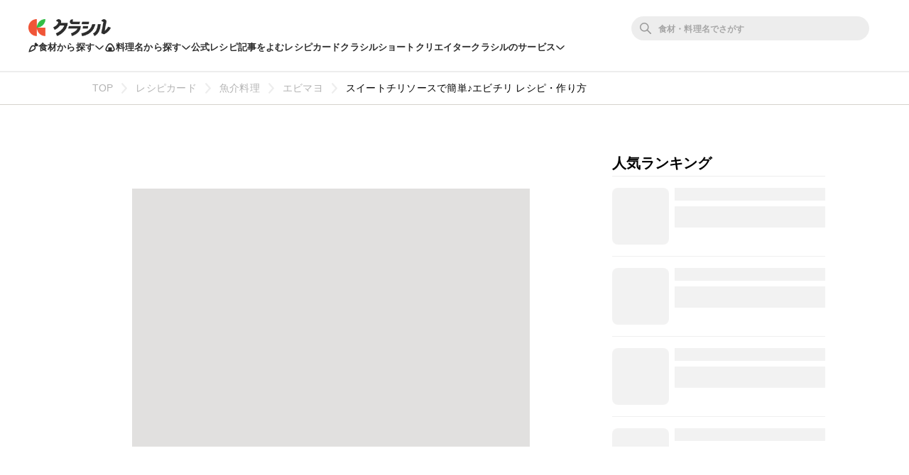

--- FILE ---
content_type: text/html; charset=utf-8
request_url: https://www.google.com/recaptcha/api2/aframe
body_size: 270
content:
<!DOCTYPE HTML><html><head><meta http-equiv="content-type" content="text/html; charset=UTF-8"></head><body><script nonce="a3gQQq6NIzG-sLqWxHJVRQ">/** Anti-fraud and anti-abuse applications only. See google.com/recaptcha */ try{var clients={'sodar':'https://pagead2.googlesyndication.com/pagead/sodar?'};window.addEventListener("message",function(a){try{if(a.source===window.parent){var b=JSON.parse(a.data);var c=clients[b['id']];if(c){var d=document.createElement('img');d.src=c+b['params']+'&rc='+(localStorage.getItem("rc::a")?sessionStorage.getItem("rc::b"):"");window.document.body.appendChild(d);sessionStorage.setItem("rc::e",parseInt(sessionStorage.getItem("rc::e")||0)+1);localStorage.setItem("rc::h",'1769606341695');}}}catch(b){}});window.parent.postMessage("_grecaptcha_ready", "*");}catch(b){}</script></body></html>

--- FILE ---
content_type: application/javascript; charset=utf-8
request_url: https://fundingchoicesmessages.google.com/f/AGSKWxUPe0PqU7JdAoWCc5nN1_9oEZroSJlVi4zAHtAx74QswU8Zwm1gD4w-UiaEzQuTkKkMk6en03Fz3N-m9XBYxDNTUp_CsxMFCwwV3rfnLRK6nNHmFHKkxs8tnTQY2e0WzUj19_-gazDsf3tZA__LFM-FGI1e7OEeD6YpyXxZa4yYjkiCfzYfUstq5LYP/_/sponsoredheadline./newad2?/ads_728_/displayadbanner_/adiframe2.
body_size: -1286
content:
window['a4e0e85e-a419-4bf5-a3a1-cf0c6107eeec'] = true;